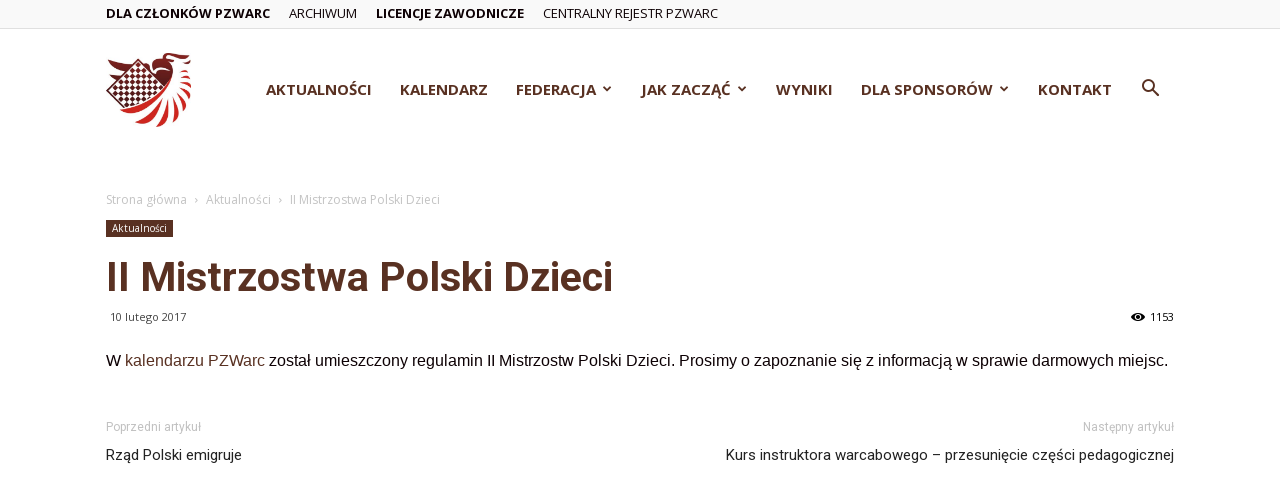

--- FILE ---
content_type: text/plain
request_url: https://www.google-analytics.com/j/collect?v=1&_v=j102&a=1393309618&t=pageview&_s=1&dl=https%3A%2F%2Fwww.warcaby.pl%2Faktualnosci%2Fii-mistrzostwa-polski-dzieci%2F&ul=en-us%40posix&dt=II%20Mistrzostwa%20Polski%20Dzieci%20%7C%20Polski%20Zwi%C4%85zek%20Warcabowy&sr=1280x720&vp=1280x720&_u=IEBAAEABAAAAACAAI~&jid=1153372661&gjid=2058043609&cid=1777408990.1769004025&tid=UA-101972424-1&_gid=1672081445.1769004025&_r=1&_slc=1&z=1044095941
body_size: -449
content:
2,cG-ESFTFH4GXW